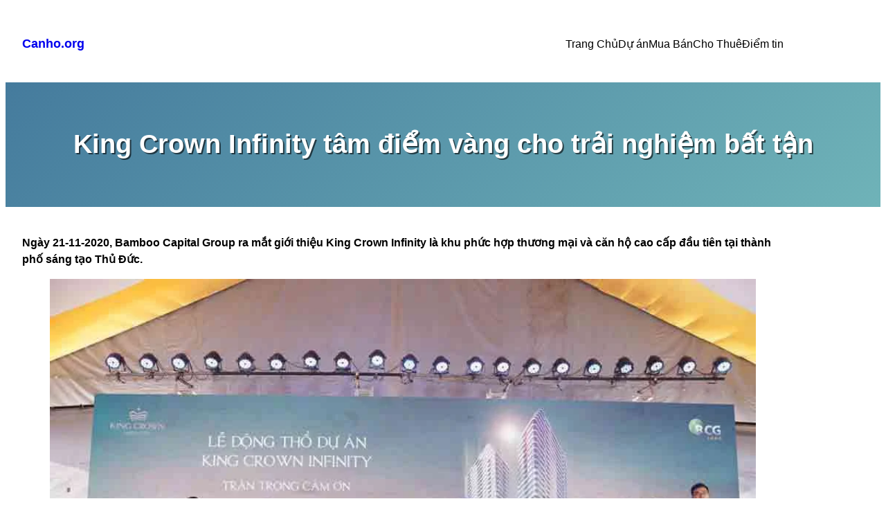

--- FILE ---
content_type: text/html; charset=UTF-8
request_url: https://canho.org/king-crown-infinity/
body_size: 25944
content:
<!DOCTYPE html>
<html dir="ltr" lang="vi" prefix="og: https://ogp.me/ns#">
<head>
	<meta charset="UTF-8" />
	<meta name="viewport" content="width=device-width, initial-scale=1" />
	<style>img:is([sizes="auto" i], [sizes^="auto," i]) { contain-intrinsic-size: 3000px 1500px }</style>
	
		<!-- All in One SEO 4.9.3 - aioseo.com -->
		<title>King Crown Infinity tâm điểm vàng cho trải nghiệm bất tận - Canho.org</title>
	<meta name="description" content="Ngày 21-11-2020, Bamboo Capital Group ra mắt giới thiệu King Crown Infinity là khu phức hợp thương mại và căn hộ cao cấp đầu tiên tại thành phố sáng tạo Thủ Đức. Tổng quan dự án Vị trí: 218 Võ Văn Ngân, P.Bình Thọ, Q.Thủ Đức, Tp.Hồ Chí MinhTổng diện tích toàn khu: 12.652 m2Mật" />
	<meta name="robots" content="max-image-preview:large" />
	<meta name="author" content="thuan7383@gmail.com"/>
	<meta name="google-site-verification" content="Sn9Tt9nb9LTxTNMruof8f0tiGAR0QaiCn-tPacUw4jU" />
	<link rel="canonical" href="https://canho.org/king-crown-infinity/" />
	<meta name="generator" content="All in One SEO (AIOSEO) 4.9.3" />
		<meta property="og:locale" content="vi_VN" />
		<meta property="og:site_name" content="Canho.org -" />
		<meta property="og:type" content="article" />
		<meta property="og:title" content="King Crown Infinity tâm điểm vàng cho trải nghiệm bất tận - Canho.org" />
		<meta property="og:description" content="Ngày 21-11-2020, Bamboo Capital Group ra mắt giới thiệu King Crown Infinity là khu phức hợp thương mại và căn hộ cao cấp đầu tiên tại thành phố sáng tạo Thủ Đức. Tổng quan dự án Vị trí: 218 Võ Văn Ngân, P.Bình Thọ, Q.Thủ Đức, Tp.Hồ Chí MinhTổng diện tích toàn khu: 12.652 m2Mật" />
		<meta property="og:url" content="https://canho.org/king-crown-infinity/" />
		<meta property="article:published_time" content="2020-11-21T11:38:04+00:00" />
		<meta property="article:modified_time" content="2020-11-21T11:38:04+00:00" />
		<meta name="twitter:card" content="summary_large_image" />
		<meta name="twitter:title" content="King Crown Infinity tâm điểm vàng cho trải nghiệm bất tận - Canho.org" />
		<meta name="twitter:description" content="Ngày 21-11-2020, Bamboo Capital Group ra mắt giới thiệu King Crown Infinity là khu phức hợp thương mại và căn hộ cao cấp đầu tiên tại thành phố sáng tạo Thủ Đức. Tổng quan dự án Vị trí: 218 Võ Văn Ngân, P.Bình Thọ, Q.Thủ Đức, Tp.Hồ Chí MinhTổng diện tích toàn khu: 12.652 m2Mật" />
		<script type="application/ld+json" class="aioseo-schema">
			{"@context":"https:\/\/schema.org","@graph":[{"@type":"BlogPosting","@id":"https:\/\/canho.org\/king-crown-infinity\/#blogposting","name":"King Crown Infinity t\u00e2m \u0111i\u1ec3m v\u00e0ng cho tr\u1ea3i nghi\u1ec7m b\u1ea5t t\u1eadn - Canho.org","headline":"King Crown Infinity t\u00e2m \u0111i\u1ec3m v\u00e0ng cho tr\u1ea3i nghi\u1ec7m b\u1ea5t t\u1eadn","author":{"@id":"https:\/\/canho.org\/author\/thuan7383gmail-com\/#author"},"publisher":{"@id":"https:\/\/canho.org\/#organization"},"image":{"@type":"ImageObject","url":2489},"datePublished":"2020-11-21T18:38:04+00:00","dateModified":"2020-11-21T18:38:04+00:00","inLanguage":"vi","mainEntityOfPage":{"@id":"https:\/\/canho.org\/king-crown-infinity\/#webpage"},"isPartOf":{"@id":"https:\/\/canho.org\/king-crown-infinity\/#webpage"},"articleSection":"D\u1ef1 \u00e1n"},{"@type":"BreadcrumbList","@id":"https:\/\/canho.org\/king-crown-infinity\/#breadcrumblist","itemListElement":[{"@type":"ListItem","@id":"https:\/\/canho.org#listItem","position":1,"name":"Home","item":"https:\/\/canho.org","nextItem":{"@type":"ListItem","@id":"https:\/\/canho.org\/category\/du-an\/#listItem","name":"D\u1ef1 \u00e1n"}},{"@type":"ListItem","@id":"https:\/\/canho.org\/category\/du-an\/#listItem","position":2,"name":"D\u1ef1 \u00e1n","item":"https:\/\/canho.org\/category\/du-an\/","nextItem":{"@type":"ListItem","@id":"https:\/\/canho.org\/king-crown-infinity\/#listItem","name":"King Crown Infinity t\u00e2m \u0111i\u1ec3m v\u00e0ng cho tr\u1ea3i nghi\u1ec7m b\u1ea5t t\u1eadn"},"previousItem":{"@type":"ListItem","@id":"https:\/\/canho.org#listItem","name":"Home"}},{"@type":"ListItem","@id":"https:\/\/canho.org\/king-crown-infinity\/#listItem","position":3,"name":"King Crown Infinity t\u00e2m \u0111i\u1ec3m v\u00e0ng cho tr\u1ea3i nghi\u1ec7m b\u1ea5t t\u1eadn","previousItem":{"@type":"ListItem","@id":"https:\/\/canho.org\/category\/du-an\/#listItem","name":"D\u1ef1 \u00e1n"}}]},{"@type":"Organization","@id":"https:\/\/canho.org\/#organization","name":"Canho.org","url":"https:\/\/canho.org\/"},{"@type":"Person","@id":"https:\/\/canho.org\/author\/thuan7383gmail-com\/#author","url":"https:\/\/canho.org\/author\/thuan7383gmail-com\/","name":"thuan7383@gmail.com","image":{"@type":"ImageObject","@id":"https:\/\/canho.org\/king-crown-infinity\/#authorImage","url":"https:\/\/secure.gravatar.com\/avatar\/817887c83e36fbc5487b42c6ac50db41130776e86f5752c67c32d1209222846e?s=96&d=mm&r=g","width":96,"height":96,"caption":"thuan7383@gmail.com"}},{"@type":"WebPage","@id":"https:\/\/canho.org\/king-crown-infinity\/#webpage","url":"https:\/\/canho.org\/king-crown-infinity\/","name":"King Crown Infinity t\u00e2m \u0111i\u1ec3m v\u00e0ng cho tr\u1ea3i nghi\u1ec7m b\u1ea5t t\u1eadn - Canho.org","description":"Ng\u00e0y 21-11-2020, Bamboo Capital Group ra m\u1eaft gi\u1edbi thi\u1ec7u King Crown Infinity l\u00e0 khu ph\u1ee9c h\u1ee3p th\u01b0\u01a1ng m\u1ea1i v\u00e0 c\u0103n h\u1ed9 cao c\u1ea5p \u0111\u1ea7u ti\u00ean t\u1ea1i th\u00e0nh ph\u1ed1 s\u00e1ng t\u1ea1o Th\u1ee7 \u0110\u1ee9c. T\u1ed5ng quan d\u1ef1 \u00e1n V\u1ecb tr\u00ed: 218 V\u00f5 V\u0103n Ng\u00e2n, P.B\u00ecnh Th\u1ecd, Q.Th\u1ee7 \u0110\u1ee9c, Tp.H\u1ed3 Ch\u00ed MinhT\u1ed5ng di\u1ec7n t\u00edch to\u00e0n khu: 12.652 m2M\u1eadt","inLanguage":"vi","isPartOf":{"@id":"https:\/\/canho.org\/#website"},"breadcrumb":{"@id":"https:\/\/canho.org\/king-crown-infinity\/#breadcrumblist"},"author":{"@id":"https:\/\/canho.org\/author\/thuan7383gmail-com\/#author"},"creator":{"@id":"https:\/\/canho.org\/author\/thuan7383gmail-com\/#author"},"image":{"@type":"ImageObject","url":2489,"@id":"https:\/\/canho.org\/king-crown-infinity\/#mainImage"},"primaryImageOfPage":{"@id":"https:\/\/canho.org\/king-crown-infinity\/#mainImage"},"datePublished":"2020-11-21T18:38:04+00:00","dateModified":"2020-11-21T18:38:04+00:00"},{"@type":"WebSite","@id":"https:\/\/canho.org\/#website","url":"https:\/\/canho.org\/","name":"Canho.org","inLanguage":"vi","publisher":{"@id":"https:\/\/canho.org\/#organization"}}]}
		</script>
		<!-- All in One SEO -->


<link rel="alternate" type="application/rss+xml" title="Dòng thông tin Canho.org &raquo;" href="https://canho.org/feed/" />
<link rel="alternate" type="application/rss+xml" title="Canho.org &raquo; Dòng bình luận" href="https://canho.org/comments/feed/" />
<script>
window._wpemojiSettings = {"baseUrl":"https:\/\/s.w.org\/images\/core\/emoji\/16.0.1\/72x72\/","ext":".png","svgUrl":"https:\/\/s.w.org\/images\/core\/emoji\/16.0.1\/svg\/","svgExt":".svg","source":{"concatemoji":"https:\/\/canho.org\/wp-includes\/js\/wp-emoji-release.min.js?ver=6.8.3"}};
/*! This file is auto-generated */
!function(s,n){var o,i,e;function c(e){try{var t={supportTests:e,timestamp:(new Date).valueOf()};sessionStorage.setItem(o,JSON.stringify(t))}catch(e){}}function p(e,t,n){e.clearRect(0,0,e.canvas.width,e.canvas.height),e.fillText(t,0,0);var t=new Uint32Array(e.getImageData(0,0,e.canvas.width,e.canvas.height).data),a=(e.clearRect(0,0,e.canvas.width,e.canvas.height),e.fillText(n,0,0),new Uint32Array(e.getImageData(0,0,e.canvas.width,e.canvas.height).data));return t.every(function(e,t){return e===a[t]})}function u(e,t){e.clearRect(0,0,e.canvas.width,e.canvas.height),e.fillText(t,0,0);for(var n=e.getImageData(16,16,1,1),a=0;a<n.data.length;a++)if(0!==n.data[a])return!1;return!0}function f(e,t,n,a){switch(t){case"flag":return n(e,"\ud83c\udff3\ufe0f\u200d\u26a7\ufe0f","\ud83c\udff3\ufe0f\u200b\u26a7\ufe0f")?!1:!n(e,"\ud83c\udde8\ud83c\uddf6","\ud83c\udde8\u200b\ud83c\uddf6")&&!n(e,"\ud83c\udff4\udb40\udc67\udb40\udc62\udb40\udc65\udb40\udc6e\udb40\udc67\udb40\udc7f","\ud83c\udff4\u200b\udb40\udc67\u200b\udb40\udc62\u200b\udb40\udc65\u200b\udb40\udc6e\u200b\udb40\udc67\u200b\udb40\udc7f");case"emoji":return!a(e,"\ud83e\udedf")}return!1}function g(e,t,n,a){var r="undefined"!=typeof WorkerGlobalScope&&self instanceof WorkerGlobalScope?new OffscreenCanvas(300,150):s.createElement("canvas"),o=r.getContext("2d",{willReadFrequently:!0}),i=(o.textBaseline="top",o.font="600 32px Arial",{});return e.forEach(function(e){i[e]=t(o,e,n,a)}),i}function t(e){var t=s.createElement("script");t.src=e,t.defer=!0,s.head.appendChild(t)}"undefined"!=typeof Promise&&(o="wpEmojiSettingsSupports",i=["flag","emoji"],n.supports={everything:!0,everythingExceptFlag:!0},e=new Promise(function(e){s.addEventListener("DOMContentLoaded",e,{once:!0})}),new Promise(function(t){var n=function(){try{var e=JSON.parse(sessionStorage.getItem(o));if("object"==typeof e&&"number"==typeof e.timestamp&&(new Date).valueOf()<e.timestamp+604800&&"object"==typeof e.supportTests)return e.supportTests}catch(e){}return null}();if(!n){if("undefined"!=typeof Worker&&"undefined"!=typeof OffscreenCanvas&&"undefined"!=typeof URL&&URL.createObjectURL&&"undefined"!=typeof Blob)try{var e="postMessage("+g.toString()+"("+[JSON.stringify(i),f.toString(),p.toString(),u.toString()].join(",")+"));",a=new Blob([e],{type:"text/javascript"}),r=new Worker(URL.createObjectURL(a),{name:"wpTestEmojiSupports"});return void(r.onmessage=function(e){c(n=e.data),r.terminate(),t(n)})}catch(e){}c(n=g(i,f,p,u))}t(n)}).then(function(e){for(var t in e)n.supports[t]=e[t],n.supports.everything=n.supports.everything&&n.supports[t],"flag"!==t&&(n.supports.everythingExceptFlag=n.supports.everythingExceptFlag&&n.supports[t]);n.supports.everythingExceptFlag=n.supports.everythingExceptFlag&&!n.supports.flag,n.DOMReady=!1,n.readyCallback=function(){n.DOMReady=!0}}).then(function(){return e}).then(function(){var e;n.supports.everything||(n.readyCallback(),(e=n.source||{}).concatemoji?t(e.concatemoji):e.wpemoji&&e.twemoji&&(t(e.twemoji),t(e.wpemoji)))}))}((window,document),window._wpemojiSettings);
</script>

<style id='wp-block-site-logo-inline-css'>
.wp-block-site-logo{box-sizing:border-box;line-height:0}.wp-block-site-logo a{display:inline-block;line-height:0}.wp-block-site-logo.is-default-size img{height:auto;width:120px}.wp-block-site-logo img{height:auto;max-width:100%}.wp-block-site-logo a,.wp-block-site-logo img{border-radius:inherit}.wp-block-site-logo.aligncenter{margin-left:auto;margin-right:auto;text-align:center}:root :where(.wp-block-site-logo.is-style-rounded){border-radius:9999px}
</style>
<style id='wp-block-site-title-inline-css'>
.wp-block-site-title{box-sizing:border-box}.wp-block-site-title :where(a){color:inherit;font-family:inherit;font-size:inherit;font-style:inherit;font-weight:inherit;letter-spacing:inherit;line-height:inherit;text-decoration:inherit}
</style>
<style id='wp-block-group-inline-css'>
.wp-block-group{box-sizing:border-box}:where(.wp-block-group.wp-block-group-is-layout-constrained){position:relative}
</style>
<style id='wp-block-navigation-link-inline-css'>
.wp-block-navigation .wp-block-navigation-item__label{overflow-wrap:break-word}.wp-block-navigation .wp-block-navigation-item__description{display:none}.link-ui-tools{border-top:1px solid #f0f0f0;padding:8px}.link-ui-block-inserter{padding-top:8px}.link-ui-block-inserter__back{margin-left:8px;text-transform:uppercase}
</style>
<link rel='stylesheet' id='wp-block-navigation-css' href='https://canho.org/wp-includes/blocks/navigation/style.min.css?ver=6.8.3' media='all' />
<style id='wp-block-post-title-inline-css'>
.wp-block-post-title{box-sizing:border-box;word-break:break-word}.wp-block-post-title :where(a){display:inline-block;font-family:inherit;font-size:inherit;font-style:inherit;font-weight:inherit;letter-spacing:inherit;line-height:inherit;text-decoration:inherit}
</style>
<style id='wp-block-post-featured-image-inline-css'>
.wp-block-post-featured-image{margin-left:0;margin-right:0}.wp-block-post-featured-image a{display:block;height:100%}.wp-block-post-featured-image :where(img){box-sizing:border-box;height:auto;max-width:100%;vertical-align:bottom;width:100%}.wp-block-post-featured-image.alignfull img,.wp-block-post-featured-image.alignwide img{width:100%}.wp-block-post-featured-image .wp-block-post-featured-image__overlay.has-background-dim{background-color:#000;inset:0;position:absolute}.wp-block-post-featured-image{position:relative}.wp-block-post-featured-image .wp-block-post-featured-image__overlay.has-background-gradient{background-color:initial}.wp-block-post-featured-image .wp-block-post-featured-image__overlay.has-background-dim-0{opacity:0}.wp-block-post-featured-image .wp-block-post-featured-image__overlay.has-background-dim-10{opacity:.1}.wp-block-post-featured-image .wp-block-post-featured-image__overlay.has-background-dim-20{opacity:.2}.wp-block-post-featured-image .wp-block-post-featured-image__overlay.has-background-dim-30{opacity:.3}.wp-block-post-featured-image .wp-block-post-featured-image__overlay.has-background-dim-40{opacity:.4}.wp-block-post-featured-image .wp-block-post-featured-image__overlay.has-background-dim-50{opacity:.5}.wp-block-post-featured-image .wp-block-post-featured-image__overlay.has-background-dim-60{opacity:.6}.wp-block-post-featured-image .wp-block-post-featured-image__overlay.has-background-dim-70{opacity:.7}.wp-block-post-featured-image .wp-block-post-featured-image__overlay.has-background-dim-80{opacity:.8}.wp-block-post-featured-image .wp-block-post-featured-image__overlay.has-background-dim-90{opacity:.9}.wp-block-post-featured-image .wp-block-post-featured-image__overlay.has-background-dim-100{opacity:1}.wp-block-post-featured-image:where(.alignleft,.alignright){width:100%}
</style>
<style id='wp-block-paragraph-inline-css'>
.is-small-text{font-size:.875em}.is-regular-text{font-size:1em}.is-large-text{font-size:2.25em}.is-larger-text{font-size:3em}.has-drop-cap:not(:focus):first-letter{float:left;font-size:8.4em;font-style:normal;font-weight:100;line-height:.68;margin:.05em .1em 0 0;text-transform:uppercase}body.rtl .has-drop-cap:not(:focus):first-letter{float:none;margin-left:.1em}p.has-drop-cap.has-background{overflow:hidden}:root :where(p.has-background){padding:1.25em 2.375em}:where(p.has-text-color:not(.has-link-color)) a{color:inherit}p.has-text-align-left[style*="writing-mode:vertical-lr"],p.has-text-align-right[style*="writing-mode:vertical-rl"]{rotate:180deg}
</style>
<style id='wp-block-image-inline-css'>
.wp-block-image>a,.wp-block-image>figure>a{display:inline-block}.wp-block-image img{box-sizing:border-box;height:auto;max-width:100%;vertical-align:bottom}@media not (prefers-reduced-motion){.wp-block-image img.hide{visibility:hidden}.wp-block-image img.show{animation:show-content-image .4s}}.wp-block-image[style*=border-radius] img,.wp-block-image[style*=border-radius]>a{border-radius:inherit}.wp-block-image.has-custom-border img{box-sizing:border-box}.wp-block-image.aligncenter{text-align:center}.wp-block-image.alignfull>a,.wp-block-image.alignwide>a{width:100%}.wp-block-image.alignfull img,.wp-block-image.alignwide img{height:auto;width:100%}.wp-block-image .aligncenter,.wp-block-image .alignleft,.wp-block-image .alignright,.wp-block-image.aligncenter,.wp-block-image.alignleft,.wp-block-image.alignright{display:table}.wp-block-image .aligncenter>figcaption,.wp-block-image .alignleft>figcaption,.wp-block-image .alignright>figcaption,.wp-block-image.aligncenter>figcaption,.wp-block-image.alignleft>figcaption,.wp-block-image.alignright>figcaption{caption-side:bottom;display:table-caption}.wp-block-image .alignleft{float:left;margin:.5em 1em .5em 0}.wp-block-image .alignright{float:right;margin:.5em 0 .5em 1em}.wp-block-image .aligncenter{margin-left:auto;margin-right:auto}.wp-block-image :where(figcaption){margin-bottom:1em;margin-top:.5em}.wp-block-image.is-style-circle-mask img{border-radius:9999px}@supports ((-webkit-mask-image:none) or (mask-image:none)) or (-webkit-mask-image:none){.wp-block-image.is-style-circle-mask img{border-radius:0;-webkit-mask-image:url('data:image/svg+xml;utf8,<svg viewBox="0 0 100 100" xmlns="http://www.w3.org/2000/svg"><circle cx="50" cy="50" r="50"/></svg>');mask-image:url('data:image/svg+xml;utf8,<svg viewBox="0 0 100 100" xmlns="http://www.w3.org/2000/svg"><circle cx="50" cy="50" r="50"/></svg>');mask-mode:alpha;-webkit-mask-position:center;mask-position:center;-webkit-mask-repeat:no-repeat;mask-repeat:no-repeat;-webkit-mask-size:contain;mask-size:contain}}:root :where(.wp-block-image.is-style-rounded img,.wp-block-image .is-style-rounded img){border-radius:9999px}.wp-block-image figure{margin:0}.wp-lightbox-container{display:flex;flex-direction:column;position:relative}.wp-lightbox-container img{cursor:zoom-in}.wp-lightbox-container img:hover+button{opacity:1}.wp-lightbox-container button{align-items:center;-webkit-backdrop-filter:blur(16px) saturate(180%);backdrop-filter:blur(16px) saturate(180%);background-color:#5a5a5a40;border:none;border-radius:4px;cursor:zoom-in;display:flex;height:20px;justify-content:center;opacity:0;padding:0;position:absolute;right:16px;text-align:center;top:16px;width:20px;z-index:100}@media not (prefers-reduced-motion){.wp-lightbox-container button{transition:opacity .2s ease}}.wp-lightbox-container button:focus-visible{outline:3px auto #5a5a5a40;outline:3px auto -webkit-focus-ring-color;outline-offset:3px}.wp-lightbox-container button:hover{cursor:pointer;opacity:1}.wp-lightbox-container button:focus{opacity:1}.wp-lightbox-container button:focus,.wp-lightbox-container button:hover,.wp-lightbox-container button:not(:hover):not(:active):not(.has-background){background-color:#5a5a5a40;border:none}.wp-lightbox-overlay{box-sizing:border-box;cursor:zoom-out;height:100vh;left:0;overflow:hidden;position:fixed;top:0;visibility:hidden;width:100%;z-index:100000}.wp-lightbox-overlay .close-button{align-items:center;cursor:pointer;display:flex;justify-content:center;min-height:40px;min-width:40px;padding:0;position:absolute;right:calc(env(safe-area-inset-right) + 16px);top:calc(env(safe-area-inset-top) + 16px);z-index:5000000}.wp-lightbox-overlay .close-button:focus,.wp-lightbox-overlay .close-button:hover,.wp-lightbox-overlay .close-button:not(:hover):not(:active):not(.has-background){background:none;border:none}.wp-lightbox-overlay .lightbox-image-container{height:var(--wp--lightbox-container-height);left:50%;overflow:hidden;position:absolute;top:50%;transform:translate(-50%,-50%);transform-origin:top left;width:var(--wp--lightbox-container-width);z-index:9999999999}.wp-lightbox-overlay .wp-block-image{align-items:center;box-sizing:border-box;display:flex;height:100%;justify-content:center;margin:0;position:relative;transform-origin:0 0;width:100%;z-index:3000000}.wp-lightbox-overlay .wp-block-image img{height:var(--wp--lightbox-image-height);min-height:var(--wp--lightbox-image-height);min-width:var(--wp--lightbox-image-width);width:var(--wp--lightbox-image-width)}.wp-lightbox-overlay .wp-block-image figcaption{display:none}.wp-lightbox-overlay button{background:none;border:none}.wp-lightbox-overlay .scrim{background-color:#fff;height:100%;opacity:.9;position:absolute;width:100%;z-index:2000000}.wp-lightbox-overlay.active{visibility:visible}@media not (prefers-reduced-motion){.wp-lightbox-overlay.active{animation:turn-on-visibility .25s both}.wp-lightbox-overlay.active img{animation:turn-on-visibility .35s both}.wp-lightbox-overlay.show-closing-animation:not(.active){animation:turn-off-visibility .35s both}.wp-lightbox-overlay.show-closing-animation:not(.active) img{animation:turn-off-visibility .25s both}.wp-lightbox-overlay.zoom.active{animation:none;opacity:1;visibility:visible}.wp-lightbox-overlay.zoom.active .lightbox-image-container{animation:lightbox-zoom-in .4s}.wp-lightbox-overlay.zoom.active .lightbox-image-container img{animation:none}.wp-lightbox-overlay.zoom.active .scrim{animation:turn-on-visibility .4s forwards}.wp-lightbox-overlay.zoom.show-closing-animation:not(.active){animation:none}.wp-lightbox-overlay.zoom.show-closing-animation:not(.active) .lightbox-image-container{animation:lightbox-zoom-out .4s}.wp-lightbox-overlay.zoom.show-closing-animation:not(.active) .lightbox-image-container img{animation:none}.wp-lightbox-overlay.zoom.show-closing-animation:not(.active) .scrim{animation:turn-off-visibility .4s forwards}}@keyframes show-content-image{0%{visibility:hidden}99%{visibility:hidden}to{visibility:visible}}@keyframes turn-on-visibility{0%{opacity:0}to{opacity:1}}@keyframes turn-off-visibility{0%{opacity:1;visibility:visible}99%{opacity:0;visibility:visible}to{opacity:0;visibility:hidden}}@keyframes lightbox-zoom-in{0%{transform:translate(calc((-100vw + var(--wp--lightbox-scrollbar-width))/2 + var(--wp--lightbox-initial-left-position)),calc(-50vh + var(--wp--lightbox-initial-top-position))) scale(var(--wp--lightbox-scale))}to{transform:translate(-50%,-50%) scale(1)}}@keyframes lightbox-zoom-out{0%{transform:translate(-50%,-50%) scale(1);visibility:visible}99%{visibility:visible}to{transform:translate(calc((-100vw + var(--wp--lightbox-scrollbar-width))/2 + var(--wp--lightbox-initial-left-position)),calc(-50vh + var(--wp--lightbox-initial-top-position))) scale(var(--wp--lightbox-scale));visibility:hidden}}
</style>
<style id='wp-block-heading-inline-css'>
h1.has-background,h2.has-background,h3.has-background,h4.has-background,h5.has-background,h6.has-background{padding:1.25em 2.375em}h1.has-text-align-left[style*=writing-mode]:where([style*=vertical-lr]),h1.has-text-align-right[style*=writing-mode]:where([style*=vertical-rl]),h2.has-text-align-left[style*=writing-mode]:where([style*=vertical-lr]),h2.has-text-align-right[style*=writing-mode]:where([style*=vertical-rl]),h3.has-text-align-left[style*=writing-mode]:where([style*=vertical-lr]),h3.has-text-align-right[style*=writing-mode]:where([style*=vertical-rl]),h4.has-text-align-left[style*=writing-mode]:where([style*=vertical-lr]),h4.has-text-align-right[style*=writing-mode]:where([style*=vertical-rl]),h5.has-text-align-left[style*=writing-mode]:where([style*=vertical-lr]),h5.has-text-align-right[style*=writing-mode]:where([style*=vertical-rl]),h6.has-text-align-left[style*=writing-mode]:where([style*=vertical-lr]),h6.has-text-align-right[style*=writing-mode]:where([style*=vertical-rl]){rotate:180deg}
</style>
<style id='wp-block-list-inline-css'>
ol,ul{box-sizing:border-box}:root :where(.wp-block-list.has-background){padding:1.25em 2.375em}
</style>
<style id='wp-block-post-content-inline-css'>
.wp-block-post-content{display:flow-root}
</style>
<style id='wp-block-separator-inline-css'>
@charset "UTF-8";.wp-block-separator{border:none;border-top:2px solid}:root :where(.wp-block-separator.is-style-dots){height:auto;line-height:1;text-align:center}:root :where(.wp-block-separator.is-style-dots):before{color:currentColor;content:"···";font-family:serif;font-size:1.5em;letter-spacing:2em;padding-left:2em}.wp-block-separator.is-style-dots{background:none!important;border:none!important}
</style>
<style id='wp-block-post-date-inline-css'>
.wp-block-post-date{box-sizing:border-box}
</style>
<style id='wp-block-spacer-inline-css'>
.wp-block-spacer{clear:both}
</style>
<link rel='stylesheet' id='wp-block-social-links-css' href='https://canho.org/wp-includes/blocks/social-links/style.min.css?ver=6.8.3' media='all' />
<style id='wp-block-columns-inline-css'>
.wp-block-columns{align-items:normal!important;box-sizing:border-box;display:flex;flex-wrap:wrap!important}@media (min-width:782px){.wp-block-columns{flex-wrap:nowrap!important}}.wp-block-columns.are-vertically-aligned-top{align-items:flex-start}.wp-block-columns.are-vertically-aligned-center{align-items:center}.wp-block-columns.are-vertically-aligned-bottom{align-items:flex-end}@media (max-width:781px){.wp-block-columns:not(.is-not-stacked-on-mobile)>.wp-block-column{flex-basis:100%!important}}@media (min-width:782px){.wp-block-columns:not(.is-not-stacked-on-mobile)>.wp-block-column{flex-basis:0;flex-grow:1}.wp-block-columns:not(.is-not-stacked-on-mobile)>.wp-block-column[style*=flex-basis]{flex-grow:0}}.wp-block-columns.is-not-stacked-on-mobile{flex-wrap:nowrap!important}.wp-block-columns.is-not-stacked-on-mobile>.wp-block-column{flex-basis:0;flex-grow:1}.wp-block-columns.is-not-stacked-on-mobile>.wp-block-column[style*=flex-basis]{flex-grow:0}:where(.wp-block-columns){margin-bottom:1.75em}:where(.wp-block-columns.has-background){padding:1.25em 2.375em}.wp-block-column{flex-grow:1;min-width:0;overflow-wrap:break-word;word-break:break-word}.wp-block-column.is-vertically-aligned-top{align-self:flex-start}.wp-block-column.is-vertically-aligned-center{align-self:center}.wp-block-column.is-vertically-aligned-bottom{align-self:flex-end}.wp-block-column.is-vertically-aligned-stretch{align-self:stretch}.wp-block-column.is-vertically-aligned-bottom,.wp-block-column.is-vertically-aligned-center,.wp-block-column.is-vertically-aligned-top{width:100%}
</style>
<style id='wp-emoji-styles-inline-css'>

	img.wp-smiley, img.emoji {
		display: inline !important;
		border: none !important;
		box-shadow: none !important;
		height: 1em !important;
		width: 1em !important;
		margin: 0 0.07em !important;
		vertical-align: -0.1em !important;
		background: none !important;
		padding: 0 !important;
	}
</style>
<style id='wp-block-library-inline-css'>
:root{--wp-admin-theme-color:#007cba;--wp-admin-theme-color--rgb:0,124,186;--wp-admin-theme-color-darker-10:#006ba1;--wp-admin-theme-color-darker-10--rgb:0,107,161;--wp-admin-theme-color-darker-20:#005a87;--wp-admin-theme-color-darker-20--rgb:0,90,135;--wp-admin-border-width-focus:2px;--wp-block-synced-color:#7a00df;--wp-block-synced-color--rgb:122,0,223;--wp-bound-block-color:var(--wp-block-synced-color)}@media (min-resolution:192dpi){:root{--wp-admin-border-width-focus:1.5px}}.wp-element-button{cursor:pointer}:root{--wp--preset--font-size--normal:16px;--wp--preset--font-size--huge:42px}:root .has-very-light-gray-background-color{background-color:#eee}:root .has-very-dark-gray-background-color{background-color:#313131}:root .has-very-light-gray-color{color:#eee}:root .has-very-dark-gray-color{color:#313131}:root .has-vivid-green-cyan-to-vivid-cyan-blue-gradient-background{background:linear-gradient(135deg,#00d084,#0693e3)}:root .has-purple-crush-gradient-background{background:linear-gradient(135deg,#34e2e4,#4721fb 50%,#ab1dfe)}:root .has-hazy-dawn-gradient-background{background:linear-gradient(135deg,#faaca8,#dad0ec)}:root .has-subdued-olive-gradient-background{background:linear-gradient(135deg,#fafae1,#67a671)}:root .has-atomic-cream-gradient-background{background:linear-gradient(135deg,#fdd79a,#004a59)}:root .has-nightshade-gradient-background{background:linear-gradient(135deg,#330968,#31cdcf)}:root .has-midnight-gradient-background{background:linear-gradient(135deg,#020381,#2874fc)}.has-regular-font-size{font-size:1em}.has-larger-font-size{font-size:2.625em}.has-normal-font-size{font-size:var(--wp--preset--font-size--normal)}.has-huge-font-size{font-size:var(--wp--preset--font-size--huge)}.has-text-align-center{text-align:center}.has-text-align-left{text-align:left}.has-text-align-right{text-align:right}#end-resizable-editor-section{display:none}.aligncenter{clear:both}.items-justified-left{justify-content:flex-start}.items-justified-center{justify-content:center}.items-justified-right{justify-content:flex-end}.items-justified-space-between{justify-content:space-between}.screen-reader-text{border:0;clip-path:inset(50%);height:1px;margin:-1px;overflow:hidden;padding:0;position:absolute;width:1px;word-wrap:normal!important}.screen-reader-text:focus{background-color:#ddd;clip-path:none;color:#444;display:block;font-size:1em;height:auto;left:5px;line-height:normal;padding:15px 23px 14px;text-decoration:none;top:5px;width:auto;z-index:100000}html :where(.has-border-color){border-style:solid}html :where([style*=border-top-color]){border-top-style:solid}html :where([style*=border-right-color]){border-right-style:solid}html :where([style*=border-bottom-color]){border-bottom-style:solid}html :where([style*=border-left-color]){border-left-style:solid}html :where([style*=border-width]){border-style:solid}html :where([style*=border-top-width]){border-top-style:solid}html :where([style*=border-right-width]){border-right-style:solid}html :where([style*=border-bottom-width]){border-bottom-style:solid}html :where([style*=border-left-width]){border-left-style:solid}html :where(img[class*=wp-image-]){height:auto;max-width:100%}:where(figure){margin:0 0 1em}html :where(.is-position-sticky){--wp-admin--admin-bar--position-offset:var(--wp-admin--admin-bar--height,0px)}@media screen and (max-width:600px){html :where(.is-position-sticky){--wp-admin--admin-bar--position-offset:0px}}
</style>
<style id='global-styles-inline-css'>
:root{--wp--preset--aspect-ratio--square: 1;--wp--preset--aspect-ratio--4-3: 4/3;--wp--preset--aspect-ratio--3-4: 3/4;--wp--preset--aspect-ratio--3-2: 3/2;--wp--preset--aspect-ratio--2-3: 2/3;--wp--preset--aspect-ratio--16-9: 16/9;--wp--preset--aspect-ratio--9-16: 9/16;--wp--preset--color--black: #000000;--wp--preset--color--cyan-bluish-gray: #abb8c3;--wp--preset--color--white: #ffffff;--wp--preset--color--pale-pink: #f78da7;--wp--preset--color--vivid-red: #cf2e2e;--wp--preset--color--luminous-vivid-orange: #ff6900;--wp--preset--color--luminous-vivid-amber: #fcb900;--wp--preset--color--light-green-cyan: #7bdcb5;--wp--preset--color--vivid-green-cyan: #00d084;--wp--preset--color--pale-cyan-blue: #8ed1fc;--wp--preset--color--vivid-cyan-blue: #0693e3;--wp--preset--color--vivid-purple: #9b51e0;--wp--preset--color--color-1: #A8DADC;--wp--preset--color--color-2: #1D3557;--wp--preset--color--color-3: #457B9D;--wp--preset--color--light: #ffffff;--wp--preset--color--dark: #0d141a;--wp--preset--color--grey: #B8C0CC;--wp--preset--gradient--vivid-cyan-blue-to-vivid-purple: linear-gradient(135deg,rgba(6,147,227,1) 0%,rgb(155,81,224) 100%);--wp--preset--gradient--light-green-cyan-to-vivid-green-cyan: linear-gradient(135deg,rgb(122,220,180) 0%,rgb(0,208,130) 100%);--wp--preset--gradient--luminous-vivid-amber-to-luminous-vivid-orange: linear-gradient(135deg,rgba(252,185,0,1) 0%,rgba(255,105,0,1) 100%);--wp--preset--gradient--luminous-vivid-orange-to-vivid-red: linear-gradient(135deg,rgba(255,105,0,1) 0%,rgb(207,46,46) 100%);--wp--preset--gradient--very-light-gray-to-cyan-bluish-gray: linear-gradient(135deg,rgb(238,238,238) 0%,rgb(169,184,195) 100%);--wp--preset--gradient--cool-to-warm-spectrum: linear-gradient(135deg,rgb(74,234,220) 0%,rgb(151,120,209) 20%,rgb(207,42,186) 40%,rgb(238,44,130) 60%,rgb(251,105,98) 80%,rgb(254,248,76) 100%);--wp--preset--gradient--blush-light-purple: linear-gradient(135deg,rgb(255,206,236) 0%,rgb(152,150,240) 100%);--wp--preset--gradient--blush-bordeaux: linear-gradient(135deg,rgb(254,205,165) 0%,rgb(254,45,45) 50%,rgb(107,0,62) 100%);--wp--preset--gradient--luminous-dusk: linear-gradient(135deg,rgb(255,203,112) 0%,rgb(199,81,192) 50%,rgb(65,88,208) 100%);--wp--preset--gradient--pale-ocean: linear-gradient(135deg,rgb(255,245,203) 0%,rgb(182,227,212) 50%,rgb(51,167,181) 100%);--wp--preset--gradient--electric-grass: linear-gradient(135deg,rgb(202,248,128) 0%,rgb(113,206,126) 100%);--wp--preset--gradient--midnight: linear-gradient(135deg,rgb(2,3,129) 0%,rgb(40,116,252) 100%);--wp--preset--gradient--gradient-one: linear-gradient(135deg, #457B9D 0%, #6FB3B8 100%);--wp--preset--font-size--small: 12px;--wp--preset--font-size--medium: 16px;--wp--preset--font-size--large: 18px;--wp--preset--font-size--x-large: 38px;--wp--preset--font-size--xx-large: 60px;--wp--preset--font-family--system: -apple-system,BlinkMacSystemFont,"Segoe UI",Roboto,Oxygen-Sans,Ubuntu,Cantarell,"Helvetica Neue",sans-serif;--wp--preset--font-family--serif: "Times New Roman","New York",Times,"Noto Serif",serif;--wp--preset--font-family--monospace: Consolas,Menlo,Monaco,"SF Mono","DejaVu Sans Mono","Roboto Mono","Courier New",Courier,monospace;--wp--preset--spacing--20: 0.44rem;--wp--preset--spacing--30: 0.67rem;--wp--preset--spacing--40: 1rem;--wp--preset--spacing--50: 1.5rem;--wp--preset--spacing--60: 2.25rem;--wp--preset--spacing--70: 3.38rem;--wp--preset--spacing--80: 5.06rem;--wp--preset--shadow--natural: 6px 6px 9px rgba(0, 0, 0, 0.2);--wp--preset--shadow--deep: 12px 12px 50px rgba(0, 0, 0, 0.4);--wp--preset--shadow--sharp: 6px 6px 0px rgba(0, 0, 0, 0.2);--wp--preset--shadow--outlined: 6px 6px 0px -3px rgba(255, 255, 255, 1), 6px 6px rgba(0, 0, 0, 1);--wp--preset--shadow--crisp: 6px 6px 0px rgba(0, 0, 0, 1);}:root { --wp--style--global--content-size: 700px;--wp--style--global--wide-size: 1100px; }:where(body) { margin: 0; }.wp-site-blocks { padding-top: var(--wp--style--root--padding-top); padding-bottom: var(--wp--style--root--padding-bottom); }.has-global-padding { padding-right: var(--wp--style--root--padding-right); padding-left: var(--wp--style--root--padding-left); }.has-global-padding > .alignfull { margin-right: calc(var(--wp--style--root--padding-right) * -1); margin-left: calc(var(--wp--style--root--padding-left) * -1); }.has-global-padding :where(:not(.alignfull.is-layout-flow) > .has-global-padding:not(.wp-block-block, .alignfull)) { padding-right: 0; padding-left: 0; }.has-global-padding :where(:not(.alignfull.is-layout-flow) > .has-global-padding:not(.wp-block-block, .alignfull)) > .alignfull { margin-left: 0; margin-right: 0; }.wp-site-blocks > .alignleft { float: left; margin-right: 2em; }.wp-site-blocks > .alignright { float: right; margin-left: 2em; }.wp-site-blocks > .aligncenter { justify-content: center; margin-left: auto; margin-right: auto; }:where(.wp-site-blocks) > * { margin-block-start: 40px; margin-block-end: 0; }:where(.wp-site-blocks) > :first-child { margin-block-start: 0; }:where(.wp-site-blocks) > :last-child { margin-block-end: 0; }:root { --wp--style--block-gap: 40px; }:root :where(.is-layout-flow) > :first-child{margin-block-start: 0;}:root :where(.is-layout-flow) > :last-child{margin-block-end: 0;}:root :where(.is-layout-flow) > *{margin-block-start: 40px;margin-block-end: 0;}:root :where(.is-layout-constrained) > :first-child{margin-block-start: 0;}:root :where(.is-layout-constrained) > :last-child{margin-block-end: 0;}:root :where(.is-layout-constrained) > *{margin-block-start: 40px;margin-block-end: 0;}:root :where(.is-layout-flex){gap: 40px;}:root :where(.is-layout-grid){gap: 40px;}.is-layout-flow > .alignleft{float: left;margin-inline-start: 0;margin-inline-end: 2em;}.is-layout-flow > .alignright{float: right;margin-inline-start: 2em;margin-inline-end: 0;}.is-layout-flow > .aligncenter{margin-left: auto !important;margin-right: auto !important;}.is-layout-constrained > .alignleft{float: left;margin-inline-start: 0;margin-inline-end: 2em;}.is-layout-constrained > .alignright{float: right;margin-inline-start: 2em;margin-inline-end: 0;}.is-layout-constrained > .aligncenter{margin-left: auto !important;margin-right: auto !important;}.is-layout-constrained > :where(:not(.alignleft):not(.alignright):not(.alignfull)){max-width: var(--wp--style--global--content-size);margin-left: auto !important;margin-right: auto !important;}.is-layout-constrained > .alignwide{max-width: var(--wp--style--global--wide-size);}body .is-layout-flex{display: flex;}.is-layout-flex{flex-wrap: wrap;align-items: center;}.is-layout-flex > :is(*, div){margin: 0;}body .is-layout-grid{display: grid;}.is-layout-grid > :is(*, div){margin: 0;}body{color: var(--wp--preset--color--contrast);font-family: var(--wp--preset--font-family--system);font-size: var(--wp--preset--font-size--medium);line-height: 1.5;--wp--style--root--padding-top: 0px;--wp--style--root--padding-right: var(--wp--preset--spacing--50);--wp--style--root--padding-bottom: 0px;--wp--style--root--padding-left: var(--wp--preset--spacing--50);}a:where(:not(.wp-element-button)){color: var(--wp--preset--color--contrast);text-decoration: underline;}:root :where(a:where(:not(.wp-element-button)):hover){color: var(--wp--preset--color--contrast);text-decoration: none;}:root :where(a:where(:not(.wp-element-button)):focus){color: var(--wp--preset--color--contrast);}:root :where(a:where(:not(.wp-element-button)):active){color: var(--wp--preset--color--contrast);}:root :where(.wp-element-button, .wp-block-button__link){background-color: var(--wp--preset--color--primary);border-radius: 4px;border-color: var(--wp--preset--color--transparent);border-width: 4px;border-style: solid;color: var(--wp--preset--color--contrast);font-family: inherit;font-size: var(--wp--preset--font-size--small);font-weight: 700;line-height: inherit;padding-top: var(--wp--preset--spacing--30);padding-right: var(--wp--preset--spacing--30);padding-bottom: var(--wp--preset--spacing--30);padding-left: var(--wp--preset--spacing--30);text-decoration: none;box-shadow: var(--wp--preset--shadow--natural);}:root :where(.wp-element-button:hover, .wp-block-button__link:hover){border-color: var(--wp--preset--color--secondary);}:root :where(.wp-element-caption, .wp-block-audio figcaption, .wp-block-embed figcaption, .wp-block-gallery figcaption, .wp-block-image figcaption, .wp-block-table figcaption, .wp-block-video figcaption){color: var(--wp--preset--color--primary);}cite{color: var(--wp--preset--color--primary);}.has-black-color{color: var(--wp--preset--color--black) !important;}.has-cyan-bluish-gray-color{color: var(--wp--preset--color--cyan-bluish-gray) !important;}.has-white-color{color: var(--wp--preset--color--white) !important;}.has-pale-pink-color{color: var(--wp--preset--color--pale-pink) !important;}.has-vivid-red-color{color: var(--wp--preset--color--vivid-red) !important;}.has-luminous-vivid-orange-color{color: var(--wp--preset--color--luminous-vivid-orange) !important;}.has-luminous-vivid-amber-color{color: var(--wp--preset--color--luminous-vivid-amber) !important;}.has-light-green-cyan-color{color: var(--wp--preset--color--light-green-cyan) !important;}.has-vivid-green-cyan-color{color: var(--wp--preset--color--vivid-green-cyan) !important;}.has-pale-cyan-blue-color{color: var(--wp--preset--color--pale-cyan-blue) !important;}.has-vivid-cyan-blue-color{color: var(--wp--preset--color--vivid-cyan-blue) !important;}.has-vivid-purple-color{color: var(--wp--preset--color--vivid-purple) !important;}.has-color-1-color{color: var(--wp--preset--color--color-1) !important;}.has-color-2-color{color: var(--wp--preset--color--color-2) !important;}.has-color-3-color{color: var(--wp--preset--color--color-3) !important;}.has-light-color{color: var(--wp--preset--color--light) !important;}.has-dark-color{color: var(--wp--preset--color--dark) !important;}.has-grey-color{color: var(--wp--preset--color--grey) !important;}.has-black-background-color{background-color: var(--wp--preset--color--black) !important;}.has-cyan-bluish-gray-background-color{background-color: var(--wp--preset--color--cyan-bluish-gray) !important;}.has-white-background-color{background-color: var(--wp--preset--color--white) !important;}.has-pale-pink-background-color{background-color: var(--wp--preset--color--pale-pink) !important;}.has-vivid-red-background-color{background-color: var(--wp--preset--color--vivid-red) !important;}.has-luminous-vivid-orange-background-color{background-color: var(--wp--preset--color--luminous-vivid-orange) !important;}.has-luminous-vivid-amber-background-color{background-color: var(--wp--preset--color--luminous-vivid-amber) !important;}.has-light-green-cyan-background-color{background-color: var(--wp--preset--color--light-green-cyan) !important;}.has-vivid-green-cyan-background-color{background-color: var(--wp--preset--color--vivid-green-cyan) !important;}.has-pale-cyan-blue-background-color{background-color: var(--wp--preset--color--pale-cyan-blue) !important;}.has-vivid-cyan-blue-background-color{background-color: var(--wp--preset--color--vivid-cyan-blue) !important;}.has-vivid-purple-background-color{background-color: var(--wp--preset--color--vivid-purple) !important;}.has-color-1-background-color{background-color: var(--wp--preset--color--color-1) !important;}.has-color-2-background-color{background-color: var(--wp--preset--color--color-2) !important;}.has-color-3-background-color{background-color: var(--wp--preset--color--color-3) !important;}.has-light-background-color{background-color: var(--wp--preset--color--light) !important;}.has-dark-background-color{background-color: var(--wp--preset--color--dark) !important;}.has-grey-background-color{background-color: var(--wp--preset--color--grey) !important;}.has-black-border-color{border-color: var(--wp--preset--color--black) !important;}.has-cyan-bluish-gray-border-color{border-color: var(--wp--preset--color--cyan-bluish-gray) !important;}.has-white-border-color{border-color: var(--wp--preset--color--white) !important;}.has-pale-pink-border-color{border-color: var(--wp--preset--color--pale-pink) !important;}.has-vivid-red-border-color{border-color: var(--wp--preset--color--vivid-red) !important;}.has-luminous-vivid-orange-border-color{border-color: var(--wp--preset--color--luminous-vivid-orange) !important;}.has-luminous-vivid-amber-border-color{border-color: var(--wp--preset--color--luminous-vivid-amber) !important;}.has-light-green-cyan-border-color{border-color: var(--wp--preset--color--light-green-cyan) !important;}.has-vivid-green-cyan-border-color{border-color: var(--wp--preset--color--vivid-green-cyan) !important;}.has-pale-cyan-blue-border-color{border-color: var(--wp--preset--color--pale-cyan-blue) !important;}.has-vivid-cyan-blue-border-color{border-color: var(--wp--preset--color--vivid-cyan-blue) !important;}.has-vivid-purple-border-color{border-color: var(--wp--preset--color--vivid-purple) !important;}.has-color-1-border-color{border-color: var(--wp--preset--color--color-1) !important;}.has-color-2-border-color{border-color: var(--wp--preset--color--color-2) !important;}.has-color-3-border-color{border-color: var(--wp--preset--color--color-3) !important;}.has-light-border-color{border-color: var(--wp--preset--color--light) !important;}.has-dark-border-color{border-color: var(--wp--preset--color--dark) !important;}.has-grey-border-color{border-color: var(--wp--preset--color--grey) !important;}.has-vivid-cyan-blue-to-vivid-purple-gradient-background{background: var(--wp--preset--gradient--vivid-cyan-blue-to-vivid-purple) !important;}.has-light-green-cyan-to-vivid-green-cyan-gradient-background{background: var(--wp--preset--gradient--light-green-cyan-to-vivid-green-cyan) !important;}.has-luminous-vivid-amber-to-luminous-vivid-orange-gradient-background{background: var(--wp--preset--gradient--luminous-vivid-amber-to-luminous-vivid-orange) !important;}.has-luminous-vivid-orange-to-vivid-red-gradient-background{background: var(--wp--preset--gradient--luminous-vivid-orange-to-vivid-red) !important;}.has-very-light-gray-to-cyan-bluish-gray-gradient-background{background: var(--wp--preset--gradient--very-light-gray-to-cyan-bluish-gray) !important;}.has-cool-to-warm-spectrum-gradient-background{background: var(--wp--preset--gradient--cool-to-warm-spectrum) !important;}.has-blush-light-purple-gradient-background{background: var(--wp--preset--gradient--blush-light-purple) !important;}.has-blush-bordeaux-gradient-background{background: var(--wp--preset--gradient--blush-bordeaux) !important;}.has-luminous-dusk-gradient-background{background: var(--wp--preset--gradient--luminous-dusk) !important;}.has-pale-ocean-gradient-background{background: var(--wp--preset--gradient--pale-ocean) !important;}.has-electric-grass-gradient-background{background: var(--wp--preset--gradient--electric-grass) !important;}.has-midnight-gradient-background{background: var(--wp--preset--gradient--midnight) !important;}.has-gradient-one-gradient-background{background: var(--wp--preset--gradient--gradient-one) !important;}.has-small-font-size{font-size: var(--wp--preset--font-size--small) !important;}.has-medium-font-size{font-size: var(--wp--preset--font-size--medium) !important;}.has-large-font-size{font-size: var(--wp--preset--font-size--large) !important;}.has-x-large-font-size{font-size: var(--wp--preset--font-size--x-large) !important;}.has-xx-large-font-size{font-size: var(--wp--preset--font-size--xx-large) !important;}.has-system-font-family{font-family: var(--wp--preset--font-family--system) !important;}.has-serif-font-family{font-family: var(--wp--preset--font-family--serif) !important;}.has-monospace-font-family{font-family: var(--wp--preset--font-family--monospace) !important;}
:root :where(.wp-block-heading){line-height: 1.2;}
</style>
<style id='core-block-supports-inline-css'>
.wp-elements-5024b994e03a7aaca0a0e7843ea9630a a:where(:not(.wp-element-button)){color:var(--wp--preset--color--dark);}.wp-elements-5024b994e03a7aaca0a0e7843ea9630a a:where(:not(.wp-element-button)):hover{color:var(--wp--preset--color--color-3);}.wp-container-core-group-is-layout-6c531013{flex-wrap:nowrap;}.wp-container-core-group-is-layout-17124a9a{flex-wrap:nowrap;justify-content:flex-end;}.wp-container-core-group-is-layout-4f9ecd53{grid-template-columns:repeat(2, minmax(0, 1fr));}.wp-elements-e16082e8b0118d21f8242eaee9853413 a:where(:not(.wp-element-button)){color:var(--wp--preset--color--light);}.wp-elements-f4a6673c5fb2fe8a3e8b01b1b56812fc a:where(:not(.wp-element-button)){color:var(--wp--preset--color--light);}.wp-elements-8625e3ef8cd42fdd5dbdaac8c8ed6de4 a:where(:not(.wp-element-button)){color:var(--wp--preset--color--light);}.wp-container-core-navigation-is-layout-8987f41a{gap:var(--wp--preset--spacing--30);flex-direction:column;align-items:flex-start;}.wp-elements-0fc13637dc6f572da23db256ac6783da a:where(:not(.wp-element-button)){color:var(--wp--preset--color--light);}.wp-elements-a6227c973419ae1bc021da3b5cef19a9 a:where(:not(.wp-element-button)){color:var(--wp--preset--color--light);}.wp-container-core-social-links-is-layout-15e81e10{gap:0.5em var(--wp--preset--spacing--20);}.wp-container-core-columns-is-layout-28f84493{flex-wrap:nowrap;}.wp-elements-71f25967d4e8fe2385080be06936d826 a:where(:not(.wp-element-button)){color:var(--wp--preset--color--light);}.wp-elements-aa6a8f971ff320d98f81fc65e48ae2c7 a:where(:not(.wp-element-button)){color:var(--wp--preset--color--light);}.wp-container-core-group-is-layout-b6b542f9{justify-content:center;}
</style>
<style id='wp-block-template-skip-link-inline-css'>

		.skip-link.screen-reader-text {
			border: 0;
			clip-path: inset(50%);
			height: 1px;
			margin: -1px;
			overflow: hidden;
			padding: 0;
			position: absolute !important;
			width: 1px;
			word-wrap: normal !important;
		}

		.skip-link.screen-reader-text:focus {
			background-color: #eee;
			clip-path: none;
			color: #444;
			display: block;
			font-size: 1em;
			height: auto;
			left: 5px;
			line-height: normal;
			padding: 15px 23px 14px;
			text-decoration: none;
			top: 5px;
			width: auto;
			z-index: 100000;
		}
</style>
<link rel='stylesheet' id='hostinger-ai-style-css' href='https://canho.org/wp-content/themes/hostinger-ai-theme/assets/css/style.min.css?ver=1.0.27' media='all' />
<style id='hostinger-ai-style-inline-css'>
.hostinger-ai-fade-up { opacity: 0; }
</style>
<script src="https://canho.org/wp-includes/js/jquery/jquery.min.js?ver=3.7.1" id="jquery-core-js"></script>
<script src="https://canho.org/wp-includes/js/jquery/jquery-migrate.min.js?ver=3.4.1" id="jquery-migrate-js"></script>
<link rel="https://api.w.org/" href="https://canho.org/wp-json/" /><link rel="alternate" title="JSON" type="application/json" href="https://canho.org/wp-json/wp/v2/posts/2485" /><link rel="EditURI" type="application/rsd+xml" title="RSD" href="https://canho.org/xmlrpc.php?rsd" />
<meta name="generator" content="WordPress 6.8.3" />
<link rel='shortlink' href='https://canho.org/?p=2485' />
<link rel="alternate" title="oNhúng (JSON)" type="application/json+oembed" href="https://canho.org/wp-json/oembed/1.0/embed?url=https%3A%2F%2Fcanho.org%2Fking-crown-infinity%2F" />
<link rel="alternate" title="oNhúng (XML)" type="text/xml+oembed" href="https://canho.org/wp-json/oembed/1.0/embed?url=https%3A%2F%2Fcanho.org%2Fking-crown-infinity%2F&#038;format=xml" />
<script type="importmap" id="wp-importmap">
{"imports":{"@wordpress\/interactivity":"https:\/\/canho.org\/wp-includes\/js\/dist\/script-modules\/interactivity\/index.min.js?ver=55aebb6e0a16726baffb"}}
</script>
<script type="module" src="https://canho.org/wp-includes/js/dist/script-modules/block-library/navigation/view.min.js?ver=61572d447d60c0aa5240" id="@wordpress/block-library/navigation/view-js-module"></script>
<link rel="modulepreload" href="https://canho.org/wp-includes/js/dist/script-modules/interactivity/index.min.js?ver=55aebb6e0a16726baffb" id="@wordpress/interactivity-js-modulepreload"></head>

<body class="wp-singular post-template-default single single-post postid-2485 single-format-standard wp-embed-responsive wp-theme-hostinger-ai-theme">

<div class="wp-site-blocks"><header class="site-header wp-block-template-part">
<div class="wp-block-group has-global-padding is-layout-constrained wp-block-group-is-layout-constrained">
<div class="wp-block-group alignwide is-layout-grid wp-container-core-group-is-layout-4f9ecd53 wp-block-group-is-layout-grid" style="padding-top:var(--wp--preset--spacing--50);padding-bottom:var(--wp--preset--spacing--50)">
<div class="wp-block-group logo-wrapper is-nowrap is-layout-flex wp-container-core-group-is-layout-6c531013 wp-block-group-is-layout-flex">

<p class="has-link-color hostinger-ai-site-title wp-elements-5024b994e03a7aaca0a0e7843ea9630a wp-block-site-title has-text-color has-dark-color has-large-font-size"><a href="https://canho.org" target="_self" rel="home">Canho.org</a></p></div>



<div class="wp-block-group is-content-justification-right is-nowrap is-layout-flex wp-container-core-group-is-layout-17124a9a wp-block-group-is-layout-flex"><nav class="has-text-color has-color2-color has-medium-font-size is-responsive hostinger-ai-site-navigation wp-block-navigation is-horizontal is-layout-flex wp-block-navigation-is-layout-flex" aria-label="Điều hướng" 
		 data-wp-interactive="core/navigation" data-wp-context='{"overlayOpenedBy":{"click":false,"hover":false,"focus":false},"type":"overlay","roleAttribute":"","ariaLabel":"Menu"}'><button aria-haspopup="dialog" aria-label="Mở menu" class="wp-block-navigation__responsive-container-open" 
				data-wp-on-async--click="actions.openMenuOnClick"
				data-wp-on--keydown="actions.handleMenuKeydown"
			><svg width="24" height="24" xmlns="http://www.w3.org/2000/svg" viewBox="0 0 24 24" aria-hidden="true" focusable="false"><rect x="4" y="7.5" width="16" height="1.5" /><rect x="4" y="15" width="16" height="1.5" /></svg></button>
				<div class="wp-block-navigation__responsive-container"  id="modal-1" 
				data-wp-class--has-modal-open="state.isMenuOpen"
				data-wp-class--is-menu-open="state.isMenuOpen"
				data-wp-watch="callbacks.initMenu"
				data-wp-on--keydown="actions.handleMenuKeydown"
				data-wp-on-async--focusout="actions.handleMenuFocusout"
				tabindex="-1"
			>
					<div class="wp-block-navigation__responsive-close" tabindex="-1">
						<div class="wp-block-navigation__responsive-dialog" 
				data-wp-bind--aria-modal="state.ariaModal"
				data-wp-bind--aria-label="state.ariaLabel"
				data-wp-bind--role="state.roleAttribute"
			>
							<button aria-label="Đóng menu" class="wp-block-navigation__responsive-container-close" 
				data-wp-on-async--click="actions.closeMenuOnClick"
			><svg xmlns="http://www.w3.org/2000/svg" viewBox="0 0 24 24" width="24" height="24" aria-hidden="true" focusable="false"><path d="m13.06 12 6.47-6.47-1.06-1.06L12 10.94 5.53 4.47 4.47 5.53 10.94 12l-6.47 6.47 1.06 1.06L12 13.06l6.47 6.47 1.06-1.06L13.06 12Z"></path></svg></button>
							<div class="wp-block-navigation__responsive-container-content" 
				data-wp-watch="callbacks.focusFirstElement"
			 id="modal-1-content">
								<ul class="wp-block-navigation__container has-text-color has-color2-color has-medium-font-size is-responsive hostinger-ai-site-navigation wp-block-navigation has-medium-font-size"><li class="has-medium-font-size wp-block-navigation-item wp-block-navigation-link"><a class="wp-block-navigation-item__content"  href="https://canho.org/"><span class="wp-block-navigation-item__label">Trang Chủ</span></a></li><li class="has-medium-font-size wp-block-navigation-item wp-block-navigation-link"><a class="wp-block-navigation-item__content"  href="https://canho.org/category/du-an/"><span class="wp-block-navigation-item__label">Dự án</span><span class="wp-block-navigation-item__description">Danh sách các dự án bất động sản mới nhất</span></a></li><li class="has-medium-font-size wp-block-navigation-item wp-block-navigation-link"><a class="wp-block-navigation-item__content"  href="https://canho.org/mua-ban/"><span class="wp-block-navigation-item__label">Mua Bán</span></a></li><li class="has-medium-font-size wp-block-navigation-item wp-block-navigation-link"><a class="wp-block-navigation-item__content"  href="https://canho.org/cho-thue/"><span class="wp-block-navigation-item__label">Cho Thuê</span></a></li><li class="has-medium-font-size wp-block-navigation-item wp-block-navigation-link"><a class="wp-block-navigation-item__content"  href="https://canho.org/category/diem-tin/"><span class="wp-block-navigation-item__label">Điểm tin</span><span class="wp-block-navigation-item__description">Điểm tin thị trường bất động sản</span></a></li></ul>
							</div>
						</div>
					</div>
				</div></nav></div>
</div>
</div>
</header>


<main class="wp-block-group is-layout-flow wp-block-group-is-layout-flow" style="padding-top:0;padding-bottom:var(--wp--preset--spacing--50)">
    <div class="wp-block-group alignfull has-light-color has-gradient-one-gradient-background has-text-color has-background has-link-color wp-elements-e16082e8b0118d21f8242eaee9853413 has-global-padding is-layout-constrained wp-block-group-is-layout-constrained" style="padding-top:var(--wp--preset--spacing--60);padding-bottom:var(--wp--preset--spacing--60)"><h1 class="has-text-align-center has-link-color hostinger-ai-page-title wp-elements-f4a6673c5fb2fe8a3e8b01b1b56812fc wp-block-post-title has-text-color has-light-color has-x-large-font-size">King Crown Infinity tâm điểm vàng cho trải nghiệm bất tận</h1></div>
    </main>



<div class="wp-block-group has-global-padding is-layout-constrained wp-block-group-is-layout-constrained">
    <div class="wp-block-group alignwide is-layout-flow wp-block-group-is-layout-flow"></div>
    

    <div class="entry-content alignwide wp-block-post-content is-layout-flow wp-block-post-content-is-layout-flow">
<p><strong>Ngày 21-11-2020, Bamboo Capital Group ra mắt giới thiệu King Crown Infinity là khu phức hợp thương mại và căn hộ cao cấp đầu tiên tại thành phố sáng tạo Thủ Đức.</strong></p>



<figure class="wp-block-image alignwide size-large"><img decoding="async" src="http://canho.org/wp-content/uploads/2020/11/le-dong-tho-du-an-King-Crown-Infinity.jpg" alt="" class="wp-image-2494"/><figcaption>Lễ động thổ dự án King Crown Infinity Thủ Đức</figcaption></figure>



<h2 class="wp-block-heading" id="h-t-ng-quan-d-n">Tổng quan dự án</h2>



<ul class="wp-block-list"><li>Vị trí: 218 Võ Văn Ngân, P.Bình Thọ, Q.Thủ Đức, Tp.Hồ Chí Minh</li><li>Tổng diện tích toàn khu: 12.652 m2</li><li>Mật độ xây dựng toàn khu: 60%</li><li>Dự kiến bàn giao: năm 2023</li><li>Chủ đầu tư: Công ty cổ phần đầu tư thương mại dịch vụ Gia Khang</li><li>Đơn vị phát triển dự án: Công ty cổ phần BCG Land &#8211; một thành viên của tập đoàn Bamboo Capital</li><li>Quy mô dự án: Gòm 2 block cao 30 tầng</li><li>Tổng số sản phẩm:<ul><li>Shophouse: 27 căn</li><li>Officetel: 90 căn</li><li>Căn hộ 729 căn</li></ul></li><li>Đơn vị thiết kế kiến trúc: The Five &amp; Partners</li><li>Đơn vị thiết kế mặt đứng và chiếu sáng: Sahvia design &amp; keyond</li><li>Đơn vị xây dựng: Tracodi</li></ul>



<figure class="wp-block-image alignwide size-large"><img decoding="async" src="http://canho.org/wp-content/uploads/2020/11/King-Crown-Infinity-Thu-Duc-1024x615.jpg" alt="2 tòa tháp căn hộ King Crown Infinity trên đường Võ Văn Ngân thành phố Thủ Đức" class="wp-image-2489"/><figcaption>2 tòa tháp căn hộ King Crown Infinity trên đường Võ Văn Ngân thành phố Thủ Đức</figcaption></figure>



<h2 class="wp-block-heading" id="h-th-ng-tin-ch-u-t-d-n">Thông tin chủ đầu tư dự án</h2>



<p><strong>BCG Land</strong> &#8211; thành viên trực thuộc tập đoàn <strong>Bamboo Capital</strong> &#8211; một trong những tập đoàn đầu tư đa nghành hàng đầu Việt Nam với hơn 30 công ty thành viên và liên kết.</p>



<p>Là doanh nghiệp phát triển bất động sản chuyên nghiệp, <strong>BCG Land</strong> luôn cố gắng tạo dựng giá trị bền vững trong từng dự án, đồng thời định hình lại phong cách sống tương lai.</p>



<figure class="wp-block-image alignwide size-large"><img decoding="async" src="http://canho.org/wp-content/uploads/2020/11/bcg-land-la-chu-dau-tu-du-an-King-Crown-Infinity-1024x724.jpg" alt="BCG Land là chủ đầu tư dự án King Crown Infinity" class="wp-image-2498"/><figcaption>BCG Land là chủ đầu tư dự án King Crown Infinity</figcaption></figure>



<h2 class="wp-block-heading" id="h-king-crown-infinity-h-ng-tr-n-cu-c-s-ng-ti-n-nghi-v-i-h-n-25-ti-n-ch">King Crown Infinity hưởng trọn cuộc sống tiện nghi với hơn 25 tiện ích</h2>



<p>Cũng giống như ở các khu đô thị lớn trong khu vực như <em><a href="https://rivercity.com.vn/" target="_blank" rel="noreferrer noopener">River City Thủ Đức</a></em>, <em>Vinhomes Grand Park</em>&#8230; Cư dân của dự án sẽ được thừa hưởng những dịch vụ tiện ích trong và ngoài dự án thật tuyệt hảo như:</p>



<ol class="wp-block-list"><li>Hồ bơi vô cực</li><li>Hồ bơi trẻ em</li><li>Dòng sông lười và thác nước</li><li>Jacuzzi</li><li>Khu thương tác cho trẻ em</li><li>Quán cafe</li><li>Hồ cạn kết hợp ghế nằm</li><li>Chòi ven hồ</li><li>Khu trẻ em ngoài nhà</li><li>Khu trò chơi trong nhà</li><li>Đường chạy bộ</li><li>Khu BBQ</li><li>Khu trình diễn và giao lưu cộng đồng</li><li>Phòng tập thể dục trong nhà</li><li>Khu tập thể dục ngoài trời</li><li>Vườn treo cảnh quan</li><li>Thư viện</li><li>Nhà hàng</li><li>Khu vực ăn uống</li><li>Khu sinh hoạt cộng đồng</li><li>Nhạc nước</li><li>Thác nước lớn</li><li>Cầu ngắm cảnh</li><li>Hồ nước tương tác</li><li>Suối cảnh quan</li><li>Hồ tràn nghệ thuật</li></ol>



<h2 class="wp-block-heading" id="h-ti-n-phong-ng-n-ng-thi-t-k-hi-n-i-v-kh-c-bi-t">Tiên phong ngôn ngữ thiết kế hiện đại và khác biệt</h2>



<p>Lần đầu tiên tại Việt Nam, một khu phức hợp cao cấp có sự kết hợp giữa trung tâm thương mại, phố đi bộ trong nhà và căn hộ thông minh trong một tổng thể sinh thái xanh, được kết nối bởi nghệ thuật thiết kế độc đáo với vườn treo, nhạc nước và hồ cảnh quan làm mát không khí lõi thông tầng, kết hợp giải pháp thông gió theo thẳng đứng giúp cải tạo vi khí hậu tòa nhà.</p>



<p>Nghệ thuật diễn ánh sáng tuyệt vời từ khối đế thương mại với chất liệu bê tông cốt sợi thủy tinh thân thiện với môi trường được sử dụng tại nhiều công trình hàng đầu thế giới sẽ đánh thức các giác quan, tạo nên trải nghiệm khác biệt, sang trọng và mới mẻ.</p>



<h2 class="wp-block-heading" id="h-king-crown-infinity-s-h-u-v-tr-v-ng-t-a-kim-c-ng">King Crown Infinity sở hữu Vị trí vàng &#8211; tọa độ kim cương</h2>



<p>Khu phức hợp và thương mại cao cấp <strong>King Crown Infinity</strong> tọa lạc tại mặt tiền đường Võ Văn Ngân, vị trí trung tâm của thành phố sáng tạo Thủ Đức. Dự án sở hữu tọa độ vàng dễ dàng kết nối trực tiếp và di chuyển nhanh chóng từ 5-10 phút vào nội thành và khu công nghệ cao thông qua xa lộ Hà Nội và tuyến Metro.</p>



<figure class="wp-block-image alignwide size-large"><img decoding="async" src="http://canho.org/wp-content/uploads/2020/11/vi-tri-du-an-King-Crown-Infinity-thu-duc-662x1024.jpg" alt="Vị trí dự án King Crown Infinity Thủ Đức" class="wp-image-2496"/><figcaption>Bản đồ vị trí dự án King Crown Infinity Thủ Đức</figcaption></figure>



<h2 class="wp-block-heading" id="h-m-t-b-ng-c-n-h">Mặt bằng căn hộ</h2>



<p>Cũng giống như ở <a href="http://canho.org/lumiere-riverside/">dự án Lumiere Riverside</a>, căn hộ King Crown Infinity được thiết kế nằm ở khúc giữa của các tòa tháp. Bên dưới sẽ là khu shophouse và bên trên sẽ là những căn hộ Penthouse với diện tích lên đến 235m2.</p>



<p>Các căn hộ ở dự án này có đầy đủ các loại diện tích từ nhỏ đến lớn tương ứng từ 1PN đến 4PN nhằm đáp ứng đầy đủ mọi nhu cầu của tất cả các khách hàng.</p>



<figure class="wp-block-image alignwide size-large"><img decoding="async" src="http://canho.org/wp-content/uploads/2020/11/Can-ho-King-Crown-Infinity-1024x768.jpg" alt="Căn hộ King Crown Infinity Thủ Đức" class="wp-image-2492"/><figcaption>Căn hộ King Crown Infinity nằm từ tầng 6-28 của 2 tòa tháp</figcaption></figure>



<h2 class="wp-block-heading" id="h-ch-nh-s-ch-b-n-h-ng-d-n-king-crown-infinity">Chính sách bán hàng dự án King Crown Infinity</h2>



<p>Hiện tại dự án đang nhận giữ chỗ có hoàn lại cho phân khúc căn hộ. Quý khách hàng có nhu cầu đăng ký xin vui lòng liên hệ nhân viên kinh doanh dự án để được biết thêm thông tin chi tiết.</p>



<div style="text-align:center" class="wp-block-genesis-blocks-gb-cta gb-block-cta"><div class="gb-cta-content"><h2 class="gb-cta-title gb-font-size-32" style="color:#32373c">Phòng kinh doanh dự án</h2><div class="gb-cta-text gb-font-size-32" style="color:#32373c"><p>218 Võ Văn Ngân, Quận Thủ Đức, Thành phố Hồ Chí Minh</p></div></div><div class="gb-cta-button"><a href="tel:0968339379" target="_self" rel="noopener noreferrer" class="gb-button gb-button-shape-rounded gb-button-size-medium" style="color:#ffffff;background-color:#3373dc">Hotline: 0968 339 379</a></div></div>
</div>

    
    <hr class="wp-block-separator alignwide has-text-color has-secondary-color has-alpha-channel-opacity has-secondary-background-color has-background"/>
    

    
    <div class="wp-block-group alignwide is-layout-flow wp-block-group-is-layout-flow"><div class="has-text-align-left wp-block-post-date"><time datetime="2020-11-21T18:38:04+00:00">Tháng mười một 21, 2020</time></div></div>
    

    
    <div style="height:1rem" aria-hidden="true" class="wp-block-spacer"></div>
    </div>


<footer class="site-footer wp-block-template-part">
<div class="wp-block-group has-color-2-background-color has-background has-global-padding is-layout-constrained wp-block-group-is-layout-constrained" style="padding-top:var(--wp--preset--spacing--60);padding-bottom:var(--wp--preset--spacing--60)">
<div class="wp-block-columns alignwide is-layout-flex wp-container-core-columns-is-layout-28f84493 wp-block-columns-is-layout-flex">
<div class="wp-block-column is-layout-flow wp-block-column-is-layout-flow" style="flex-basis:33.34%">
<h3 class="wp-block-heading hostinger-locale has-light-color has-text-color has-link-color has-large-font-size wp-elements-8625e3ef8cd42fdd5dbdaac8c8ed6de4">Canho.org</h3>


<nav class="has-text-color has-light-color has-medium-font-size is-responsive  is-vertical hostinger-ai-site-navigation wp-block-navigation is-layout-flex wp-container-core-navigation-is-layout-8987f41a wp-block-navigation-is-layout-flex" aria-label="Điều hướng 2" 
		 data-wp-interactive="core/navigation" data-wp-context='{"overlayOpenedBy":{"click":false,"hover":false,"focus":false},"type":"overlay","roleAttribute":"","ariaLabel":"Menu"}'><button aria-haspopup="dialog" aria-label="Mở menu" class="wp-block-navigation__responsive-container-open" 
				data-wp-on-async--click="actions.openMenuOnClick"
				data-wp-on--keydown="actions.handleMenuKeydown"
			><svg width="24" height="24" xmlns="http://www.w3.org/2000/svg" viewBox="0 0 24 24" aria-hidden="true" focusable="false"><rect x="4" y="7.5" width="16" height="1.5" /><rect x="4" y="15" width="16" height="1.5" /></svg></button>
				<div class="wp-block-navigation__responsive-container"  id="modal-2" 
				data-wp-class--has-modal-open="state.isMenuOpen"
				data-wp-class--is-menu-open="state.isMenuOpen"
				data-wp-watch="callbacks.initMenu"
				data-wp-on--keydown="actions.handleMenuKeydown"
				data-wp-on-async--focusout="actions.handleMenuFocusout"
				tabindex="-1"
			>
					<div class="wp-block-navigation__responsive-close" tabindex="-1">
						<div class="wp-block-navigation__responsive-dialog" 
				data-wp-bind--aria-modal="state.ariaModal"
				data-wp-bind--aria-label="state.ariaLabel"
				data-wp-bind--role="state.roleAttribute"
			>
							<button aria-label="Đóng menu" class="wp-block-navigation__responsive-container-close" 
				data-wp-on-async--click="actions.closeMenuOnClick"
			><svg xmlns="http://www.w3.org/2000/svg" viewBox="0 0 24 24" width="24" height="24" aria-hidden="true" focusable="false"><path d="m13.06 12 6.47-6.47-1.06-1.06L12 10.94 5.53 4.47 4.47 5.53 10.94 12l-6.47 6.47 1.06 1.06L12 13.06l6.47 6.47 1.06-1.06L13.06 12Z"></path></svg></button>
							<div class="wp-block-navigation__responsive-container-content" 
				data-wp-watch="callbacks.focusFirstElement"
			 id="modal-2-content">
								<ul class="wp-block-navigation__container has-text-color has-light-color has-medium-font-size is-responsive  is-vertical hostinger-ai-site-navigation wp-block-navigation has-medium-font-size"><li class="has-medium-font-size wp-block-navigation-item wp-block-navigation-link"><a class="wp-block-navigation-item__content"  href="https://canho.org/"><span class="wp-block-navigation-item__label">Trang Chủ</span></a></li><li class="has-medium-font-size wp-block-navigation-item wp-block-navigation-link"><a class="wp-block-navigation-item__content"  href="https://canho.org/category/du-an/"><span class="wp-block-navigation-item__label">Dự án</span><span class="wp-block-navigation-item__description">Danh sách các dự án bất động sản mới nhất</span></a></li><li class="has-medium-font-size wp-block-navigation-item wp-block-navigation-link"><a class="wp-block-navigation-item__content"  href="https://canho.org/mua-ban/"><span class="wp-block-navigation-item__label">Mua Bán</span></a></li><li class="has-medium-font-size wp-block-navigation-item wp-block-navigation-link"><a class="wp-block-navigation-item__content"  href="https://canho.org/cho-thue/"><span class="wp-block-navigation-item__label">Cho Thuê</span></a></li><li class="has-medium-font-size wp-block-navigation-item wp-block-navigation-link"><a class="wp-block-navigation-item__content"  href="https://canho.org/category/diem-tin/"><span class="wp-block-navigation-item__label">Điểm tin</span><span class="wp-block-navigation-item__description">Điểm tin thị trường bất động sản</span></a></li></ul>
							</div>
						</div>
					</div>
				</div></nav></div>



<div class="wp-block-column is-layout-flow wp-block-column-is-layout-flow" style="flex-basis:33.34%">
<h3 class="wp-block-heading hostinger-locale has-light-color has-text-color has-link-color has-large-font-size wp-elements-0fc13637dc6f572da23db256ac6783da">Đối tác</h3>


<nav class="has-text-color has-light-color has-medium-font-size is-responsive  is-vertical hostinger-ai-site-navigation wp-block-navigation is-layout-flex wp-container-core-navigation-is-layout-8987f41a wp-block-navigation-is-layout-flex" aria-label="AI menu" 
		 data-wp-interactive="core/navigation" data-wp-context='{"overlayOpenedBy":{"click":false,"hover":false,"focus":false},"type":"overlay","roleAttribute":"","ariaLabel":"Menu"}'><button aria-haspopup="dialog" aria-label="Mở menu" class="wp-block-navigation__responsive-container-open" 
				data-wp-on-async--click="actions.openMenuOnClick"
				data-wp-on--keydown="actions.handleMenuKeydown"
			><svg width="24" height="24" xmlns="http://www.w3.org/2000/svg" viewBox="0 0 24 24" aria-hidden="true" focusable="false"><rect x="4" y="7.5" width="16" height="1.5" /><rect x="4" y="15" width="16" height="1.5" /></svg></button>
				<div class="wp-block-navigation__responsive-container"  id="modal-3" 
				data-wp-class--has-modal-open="state.isMenuOpen"
				data-wp-class--is-menu-open="state.isMenuOpen"
				data-wp-watch="callbacks.initMenu"
				data-wp-on--keydown="actions.handleMenuKeydown"
				data-wp-on-async--focusout="actions.handleMenuFocusout"
				tabindex="-1"
			>
					<div class="wp-block-navigation__responsive-close" tabindex="-1">
						<div class="wp-block-navigation__responsive-dialog" 
				data-wp-bind--aria-modal="state.ariaModal"
				data-wp-bind--aria-label="state.ariaLabel"
				data-wp-bind--role="state.roleAttribute"
			>
							<button aria-label="Đóng menu" class="wp-block-navigation__responsive-container-close" 
				data-wp-on-async--click="actions.closeMenuOnClick"
			><svg xmlns="http://www.w3.org/2000/svg" viewBox="0 0 24 24" width="24" height="24" aria-hidden="true" focusable="false"><path d="m13.06 12 6.47-6.47-1.06-1.06L12 10.94 5.53 4.47 4.47 5.53 10.94 12l-6.47 6.47 1.06 1.06L12 13.06l6.47 6.47 1.06-1.06L13.06 12Z"></path></svg></button>
							<div class="wp-block-navigation__responsive-container-content" 
				data-wp-watch="callbacks.focusFirstElement"
			 id="modal-3-content">
								<ul class="wp-block-navigation__container has-text-color has-light-color has-medium-font-size is-responsive  is-vertical hostinger-ai-site-navigation wp-block-navigation has-medium-font-size"><li class="has-medium-font-size wp-block-navigation-item wp-block-navigation-link"><a class="wp-block-navigation-item__content"  href="https://house.com.vn/"><span class="wp-block-navigation-item__label">House Vietnam</span><span class="wp-block-navigation-item__description">House Vietnam</span></a></li><li class="has-medium-font-size wp-block-navigation-item wp-block-navigation-link"><a class="wp-block-navigation-item__content"  href="https://saigonpearl.org/"><span class="wp-block-navigation-item__label">Saigon Pearl</span><span class="wp-block-navigation-item__description">Saigon Pearl</span></a></li><li class="has-medium-font-size wp-block-navigation-item wp-block-navigation-link"><a class="wp-block-navigation-item__content"  href="https://canhosunwahpearl.vn/"><span class="wp-block-navigation-item__label">Sunwah Pearl</span><span class="wp-block-navigation-item__description">Sunwah Pearl</span></a></li><li class="has-medium-font-size wp-block-navigation-item wp-block-navigation-link"><a class="wp-block-navigation-item__content"  href="https://newcitythuthiem.com/"><span class="wp-block-navigation-item__label">New City Thủ Thiêm</span><span class="wp-block-navigation-item__description">New City Thủ Thiêm</span></a></li><li class="has-medium-font-size wp-block-navigation-item wp-block-navigation-link"><a class="wp-block-navigation-item__content"  href="https://lottethuthiem.com/"><span class="wp-block-navigation-item__label">Lotte Thủ Thiêm</span><span class="wp-block-navigation-item__description">Lotte Thủ Thiêm</span></a></li><li class="has-medium-font-size wp-block-navigation-item wp-block-navigation-link"><a class="wp-block-navigation-item__content"  href="https://lottethuthiem.com/"><span class="wp-block-navigation-item__label">Thủ Thiêm Zei</span><span class="wp-block-navigation-item__description">Lotte Thủ Thiêm</span></a></li></ul>
							</div>
						</div>
					</div>
				</div></nav></div>



<div class="wp-block-column is-layout-flow wp-block-column-is-layout-flow" style="flex-basis:33.33%">
<h3 class="wp-block-heading hostinger-locale has-light-color has-text-color has-link-color has-large-font-size wp-elements-a6227c973419ae1bc021da3b5cef19a9">Socials</h3>



<ul class="wp-block-social-links has-icon-color is-style-logos-only is-layout-flex wp-container-core-social-links-is-layout-15e81e10 wp-block-social-links-is-layout-flex"><li style="color: #ffffff; " class="wp-social-link wp-social-link-facebook has-light-color wp-block-social-link"><a href="https://facebook.com" class="wp-block-social-link-anchor"><svg width="24" height="24" viewBox="0 0 24 24" version="1.1" xmlns="http://www.w3.org/2000/svg" aria-hidden="true" focusable="false"><path d="M12 2C6.5 2 2 6.5 2 12c0 5 3.7 9.1 8.4 9.9v-7H7.9V12h2.5V9.8c0-2.5 1.5-3.9 3.8-3.9 1.1 0 2.2.2 2.2.2v2.5h-1.3c-1.2 0-1.6.8-1.6 1.6V12h2.8l-.4 2.9h-2.3v7C18.3 21.1 22 17 22 12c0-5.5-4.5-10-10-10z"></path></svg><span class="wp-block-social-link-label screen-reader-text">Facebook</span></a></li>

<li style="color: #ffffff; " class="wp-social-link wp-social-link-instagram has-light-color wp-block-social-link"><a href="https://instagram.com" class="wp-block-social-link-anchor"><svg width="24" height="24" viewBox="0 0 24 24" version="1.1" xmlns="http://www.w3.org/2000/svg" aria-hidden="true" focusable="false"><path d="M12,4.622c2.403,0,2.688,0.009,3.637,0.052c0.877,0.04,1.354,0.187,1.671,0.31c0.42,0.163,0.72,0.358,1.035,0.673 c0.315,0.315,0.51,0.615,0.673,1.035c0.123,0.317,0.27,0.794,0.31,1.671c0.043,0.949,0.052,1.234,0.052,3.637 s-0.009,2.688-0.052,3.637c-0.04,0.877-0.187,1.354-0.31,1.671c-0.163,0.42-0.358,0.72-0.673,1.035 c-0.315,0.315-0.615,0.51-1.035,0.673c-0.317,0.123-0.794,0.27-1.671,0.31c-0.949,0.043-1.233,0.052-3.637,0.052 s-2.688-0.009-3.637-0.052c-0.877-0.04-1.354-0.187-1.671-0.31c-0.42-0.163-0.72-0.358-1.035-0.673 c-0.315-0.315-0.51-0.615-0.673-1.035c-0.123-0.317-0.27-0.794-0.31-1.671C4.631,14.688,4.622,14.403,4.622,12 s0.009-2.688,0.052-3.637c0.04-0.877,0.187-1.354,0.31-1.671c0.163-0.42,0.358-0.72,0.673-1.035 c0.315-0.315,0.615-0.51,1.035-0.673c0.317-0.123,0.794-0.27,1.671-0.31C9.312,4.631,9.597,4.622,12,4.622 M12,3 C9.556,3,9.249,3.01,8.289,3.054C7.331,3.098,6.677,3.25,6.105,3.472C5.513,3.702,5.011,4.01,4.511,4.511 c-0.5,0.5-0.808,1.002-1.038,1.594C3.25,6.677,3.098,7.331,3.054,8.289C3.01,9.249,3,9.556,3,12c0,2.444,0.01,2.751,0.054,3.711 c0.044,0.958,0.196,1.612,0.418,2.185c0.23,0.592,0.538,1.094,1.038,1.594c0.5,0.5,1.002,0.808,1.594,1.038 c0.572,0.222,1.227,0.375,2.185,0.418C9.249,20.99,9.556,21,12,21s2.751-0.01,3.711-0.054c0.958-0.044,1.612-0.196,2.185-0.418 c0.592-0.23,1.094-0.538,1.594-1.038c0.5-0.5,0.808-1.002,1.038-1.594c0.222-0.572,0.375-1.227,0.418-2.185 C20.99,14.751,21,14.444,21,12s-0.01-2.751-0.054-3.711c-0.044-0.958-0.196-1.612-0.418-2.185c-0.23-0.592-0.538-1.094-1.038-1.594 c-0.5-0.5-1.002-0.808-1.594-1.038c-0.572-0.222-1.227-0.375-2.185-0.418C14.751,3.01,14.444,3,12,3L12,3z M12,7.378 c-2.552,0-4.622,2.069-4.622,4.622S9.448,16.622,12,16.622s4.622-2.069,4.622-4.622S14.552,7.378,12,7.378z M12,15 c-1.657,0-3-1.343-3-3s1.343-3,3-3s3,1.343,3,3S13.657,15,12,15z M16.804,6.116c-0.596,0-1.08,0.484-1.08,1.08 s0.484,1.08,1.08,1.08c0.596,0,1.08-0.484,1.08-1.08S17.401,6.116,16.804,6.116z"></path></svg><span class="wp-block-social-link-label screen-reader-text">Instagram</span></a></li>

<li style="color: #ffffff; " class="wp-social-link wp-social-link-x has-light-color wp-block-social-link"><a href="https://twitter.com" class="wp-block-social-link-anchor"><svg width="24" height="24" viewBox="0 0 24 24" version="1.1" xmlns="http://www.w3.org/2000/svg" aria-hidden="true" focusable="false"><path d="M13.982 10.622 20.54 3h-1.554l-5.693 6.618L8.745 3H3.5l6.876 10.007L3.5 21h1.554l6.012-6.989L15.868 21h5.245l-7.131-10.378Zm-2.128 2.474-.697-.997-5.543-7.93H8l4.474 6.4.697.996 5.815 8.318h-2.387l-4.745-6.787Z" /></svg><span class="wp-block-social-link-label screen-reader-text">X</span></a></li>

<li style="color: #ffffff; " class="wp-social-link wp-social-link-tiktok has-light-color wp-block-social-link"><a href="https://tiktok.com" class="wp-block-social-link-anchor"><svg width="24" height="24" viewBox="0 0 32 32" version="1.1" xmlns="http://www.w3.org/2000/svg" aria-hidden="true" focusable="false"><path d="M16.708 0.027c1.745-0.027 3.48-0.011 5.213-0.027 0.105 2.041 0.839 4.12 2.333 5.563 1.491 1.479 3.6 2.156 5.652 2.385v5.369c-1.923-0.063-3.855-0.463-5.6-1.291-0.76-0.344-1.468-0.787-2.161-1.24-0.009 3.896 0.016 7.787-0.025 11.667-0.104 1.864-0.719 3.719-1.803 5.255-1.744 2.557-4.771 4.224-7.88 4.276-1.907 0.109-3.812-0.411-5.437-1.369-2.693-1.588-4.588-4.495-4.864-7.615-0.032-0.667-0.043-1.333-0.016-1.984 0.24-2.537 1.495-4.964 3.443-6.615 2.208-1.923 5.301-2.839 8.197-2.297 0.027 1.975-0.052 3.948-0.052 5.923-1.323-0.428-2.869-0.308-4.025 0.495-0.844 0.547-1.485 1.385-1.819 2.333-0.276 0.676-0.197 1.427-0.181 2.145 0.317 2.188 2.421 4.027 4.667 3.828 1.489-0.016 2.916-0.88 3.692-2.145 0.251-0.443 0.532-0.896 0.547-1.417 0.131-2.385 0.079-4.76 0.095-7.145 0.011-5.375-0.016-10.735 0.025-16.093z" /></svg><span class="wp-block-social-link-label screen-reader-text">TikTok</span></a></li></ul>
</div>
</div>



<div class="wp-block-group alignwide is-content-justification-center is-layout-flex wp-container-core-group-is-layout-b6b542f9 wp-block-group-is-layout-flex" style="margin-top:var(--wp--preset--spacing--60);padding-top:0;padding-right:0;padding-bottom:0;padding-left:0"><p class="has-text-align-center has-link-color wp-elements-71f25967d4e8fe2385080be06936d826 wp-block-site-title has-text-color has-light-color has-small-font-size">Canho.org</p>


<p class="has-text-align-center has-light-color has-text-color has-link-color has-small-font-size wp-elements-aa6a8f971ff320d98f81fc65e48ae2c7"> © 2024</p>
</div>
</div>
</footer></div>
<script type="speculationrules">
{"prefetch":[{"source":"document","where":{"and":[{"href_matches":"\/*"},{"not":{"href_matches":["\/wp-*.php","\/wp-admin\/*","\/wp-content\/uploads\/*","\/wp-content\/*","\/wp-content\/plugins\/*","\/wp-content\/themes\/hostinger-ai-theme\/*","\/*\\?(.+)"]}},{"not":{"selector_matches":"a[rel~=\"nofollow\"]"}},{"not":{"selector_matches":".no-prefetch, .no-prefetch a"}}]},"eagerness":"conservative"}]}
</script>
<script id="wp-block-template-skip-link-js-after">
	( function() {
		var skipLinkTarget = document.querySelector( 'main' ),
			sibling,
			skipLinkTargetID,
			skipLink;

		// Early exit if a skip-link target can't be located.
		if ( ! skipLinkTarget ) {
			return;
		}

		/*
		 * Get the site wrapper.
		 * The skip-link will be injected in the beginning of it.
		 */
		sibling = document.querySelector( '.wp-site-blocks' );

		// Early exit if the root element was not found.
		if ( ! sibling ) {
			return;
		}

		// Get the skip-link target's ID, and generate one if it doesn't exist.
		skipLinkTargetID = skipLinkTarget.id;
		if ( ! skipLinkTargetID ) {
			skipLinkTargetID = 'wp--skip-link--target';
			skipLinkTarget.id = skipLinkTargetID;
		}

		// Create the skip link.
		skipLink = document.createElement( 'a' );
		skipLink.classList.add( 'skip-link', 'screen-reader-text' );
		skipLink.id = 'wp-skip-link';
		skipLink.href = '#' + skipLinkTargetID;
		skipLink.innerText = 'Chuyển đến phần nội dung';

		// Inject the skip link.
		sibling.parentElement.insertBefore( skipLink, sibling );
	}() );
	
</script>
<script src="https://canho.org/wp-includes/js/dist/hooks.min.js?ver=4d63a3d491d11ffd8ac6" id="wp-hooks-js"></script>
<script src="https://canho.org/wp-includes/js/dist/i18n.min.js?ver=5e580eb46a90c2b997e6" id="wp-i18n-js"></script>
<script id="wp-i18n-js-after">
wp.i18n.setLocaleData( { 'text direction\u0004ltr': [ 'ltr' ] } );
</script>
<script src="https://canho.org/wp-content/themes/hostinger-ai-theme/assets/js/front-scripts.min.js?ver=1.0.27" id="hostinger-ai-scripts-js"></script>
</body>
</html>


<!-- Page cached by LiteSpeed Cache 7.6.2 on 2026-01-22 10:15:14 -->

--- FILE ---
content_type: text/css
request_url: https://canho.org/wp-content/themes/hostinger-ai-theme/assets/css/style.min.css?ver=1.0.27
body_size: 986
content:
html{scroll-behavior:smooth}@media screen and (prefers-reduced-motion:reduce){html{scroll-behavior:auto}}body{-moz-osx-font-smoothing:grayscale;-webkit-font-smoothing:antialiased}body :where(.wp-site-blocks)>:first-of-type{margin-block-start:0}body .entry-content.wp-block-post-content:has(.hostinger-ai-contact-form-4){margin-block-start:0}body .wp-block-post-content>:last-child:not(.hostinger-ai-solid-block):not(.has-color-1-background-color):not(.has-color-2-background-color):not(.hostinger-ai-background-image){margin-block-end:var(--wp--style--block-gap)}footer .is-layout-flow>*{margin-block-start:20px}body .wp-block-navigation-item .wp-block-navigation-item__content,body .wp-element-button{cursor:pointer}.wp-block-group.logo-wrapper{gap:15px}.hostinger-ai-font-bold,.hostinger-ai-site-title a{font-weight:700}.hostinger-ai-site-navigation a,.hostinger-ai-site-title a{text-decoration:none}.hostinger-ai-site-navigation a:hover,.hostinger-ai-site-title a:hover{text-decoration:underline}.hostinger-ai-page-title{text-shadow:2px 2px 0 rgba(0,0,0,.6)}@media (max-width:781px){.hostinger-ai-menu-block .hide-on-mobile{display:none}}.hostinger-ai-hero-opacity{position:relative}.hostinger-ai-hero-opacity:after{background:rgba(0,0,0,.6);bottom:0;content:"";height:100%;left:0;position:absolute;right:0;top:0;width:100%;z-index:1}.hostinger-ai-hero-opacity>.wp-block-group{position:relative;z-index:2}@media (max-width:850px){.hostinger-ai-about-us-2 .wp-block-group-is-layout-grid,.hostinger-ai-hero-1 .wp-block-group-is-layout-grid{grid-template-columns:repeat(1,minmax(0,1fr));text-align:center}}@media (max-width:940px){.hostinger-ai-about-us-3 .wp-block-group-is-layout-grid{grid-template-columns:repeat(1,minmax(0,1fr));text-align:center}}.hostinger-ai-about-us-3 .hostinger-ai-image:nth-child(2){padding-top:30px}.hostinger-ai-about-us-4 .image-row{flex-wrap:nowrap}@media (max-width:767px){.hostinger-ai-about-us-4 .image-row{flex-wrap:wrap}}.hostinger-ai-gallery-1 .wp-block-group-is-layout-flex,.hostinger-ai-gallery-2 .wp-block-group-is-layout-flex{gap:10px;margin-block-start:10px}@media (max-width:600px){.hostinger-ai-gallery-2 .wp-block-group-is-layout-flex{flex-wrap:wrap}.hostinger-ai-gallery-2 .wp-block-group-is-layout-flex figure{flex:calc(50% - 5px)}}.hostinger-ai-gallery-3 .wp-block-group-is-layout-flex{gap:10px;margin-block-start:10px}@media (max-width:767px){.hostinger-ai-gallery-3 .wp-block-group-is-layout-flex{flex-wrap:wrap}.hostinger-ai-gallery-3 .wp-block-group-is-layout-flex figure{flex:calc(50% - 5px)}.hostinger-ai-gallery-3 .wp-block-group-is-layout-flex figure:first-of-type,.hostinger-ai-gallery-3 .wp-block-group-is-layout-flex figure:nth-child(3){text-align:right}}.hostinger-ai-our-location-2 .our-location-column{display:flex;flex-direction:column;justify-content:center}.hostinger-ai-our-services-2+.wp-block-group.alignfull{margin-block-start:0;padding-top:40px}.hostinger-ai-our-services-4 .image-row{flex-wrap:nowrap}@media (max-width:767px){.hostinger-ai-our-services-4 .image-row{flex-wrap:wrap}}@media (max-width:800px){.hostinger-ai-our-projects-2 .project-item{grid-template-columns:repeat(1,minmax(0,1fr))}.hostinger-ai-our-projects-2 .project-item-content{padding:0!important}.hostinger-ai-our-projects-3 .project-item{grid-template-columns:repeat(1,minmax(0,1fr))}.hostinger-ai-our-projects-3 .project-item-content{padding:0!important}}@media (max-width:781px){.hostinger-ai-our-projects-4 .project-item{padding-top:0!important}.hostinger-ai-our-projects-4 .project-column{margin-top:40px!important}}.hostinger-ai-our-blog-1 a{text-decoration:none}.hostinger-ai-customer-reviews-3 img{min-width:180px}.hostinger-ai-customer-reviews-4.hostinger-ai-hero-opacity:after{background:rgba(0,0,0,.8)}.hts-contact-details form{display:flex;flex-direction:column;position:relative;width:100%}.hts-contact-details form .validate-message{left:0;position:absolute;top:95px}.hts-contact-details form label{font-size:14px;font-weight:600;line-height:160%}.hts-contact-details form input,.hts-contact-details form textarea{background-color:#fff;border:1px solid #dadce0;border-radius:8px;font-family:inherit;font-size:16px;line-height:160%;margin:16px 0 24px;padding:12px 16px}.hts-contact-details form input[type=submit]{cursor:pointer;transition:.3s}.hts-contact-details form input[type=submit]:hover{text-decoration:underline}.hts-contact-details form #contact-email.not-valid{border:1px solid red}.hts-contact-details form #contact-email.not-valid:focus{outline:none}.hts-contact-details form .hts-privacy-agree{align-items:center;display:flex;margin-top:5px}.hts-contact-details form .hts-privacy-agree input{margin:10px 0;min-width:15px}.hts-contact-details form .hts-privacy-agree span{font-weight:400;margin-left:8px}.hts-contact-details form .hts-privacy-agree span a{font-weight:600}.hts-contact-details form .validate-message{top:100%}.hostinger-ai-contact-form-4 .hts-contact-form{margin-bottom:2rem;max-width:600px}
